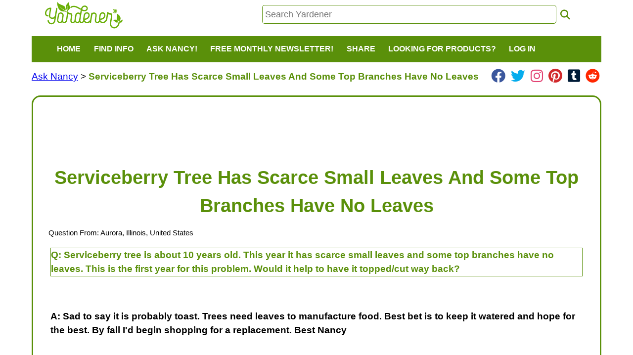

--- FILE ---
content_type: text/html; charset=UTF-8
request_url: https://gardening.yardener.com/questions/Serviceberry-Tree-Has-Scarce-Small-Leaves-And-Some-Top-Branches-Have-No-Leaves/
body_size: 5250
content:
<!DOCTYPE html>
<html lang="en">
<head>
    <meta http-equiv="Content-Type" content="text/html; charset=utf-8">
    <meta name="viewport" content="width=device-width, initial-scale=1.0">
    <meta name="language" content="English">
    <meta name="revisit-after" content="10 days">
    <meta name="author" content="Yardener">
    <meta name="robots" content="noarchive, index, follow" />
    <meta name="wot-verification" content="04be28d04cede0cd2a76" />
    <meta name="description" content="Have a professional gardener answer your questions for free. Ask Nancy your gardening questions." />
    <meta name="keywords" content="Question and Answer,QA,gardening questions,gardening question answers" />
    <link rel='canonical' href='https://gardening.yardener.com/questions/Serviceberry-Tree-Has-Scarce-Small-Leaves-And-Some-Top-Branches-Have-No-Leaves' />
        <title>Serviceberry Tree Has Scarce Small Leaves And Some Top Branches Have No Leaves</title>
            <link rel="shortcut icon" href="/favicon.ico?v=3.2" type="image/x-icon" />
        <link rel="apple-touch-icon" sizes="180x180" href="/apple-touch-icon.png">
        <link rel="icon" type="image/png" sizes="32x32" href="/favicon-32x32.png">
        <link rel="icon" type="image/png" sizes="16x16" href="/favicon-16x16.png">
        <link rel="manifest" href="/site.webmanifest">
        
    <link href="/css/yardener2.css?cb=3.331" rel="stylesheet" type="text/css">
    <script src="https://code.jquery.com/jquery-2.2.4.min.js" integrity="sha256-BbhdlvQf/xTY9gja0Dq3HiwQF8LaCRTXxZKRutelT44=" crossorigin="anonymous"></script>
    <script src="https://code.jquery.com/ui/1.13.2/jquery-ui.min.js" integrity="sha256-lSjKY0/srUM9BE3dPm+c4fBo1dky2v27Gdjm2uoZaL0=" crossorigin="anonymous"></script>
    <link rel="stylesheet" href="https://cdnjs.cloudflare.com/ajax/libs/font-awesome/6.2.0/css/all.min.css" integrity="sha512-xh6O/CkQoPOWDdYTDqeRdPCVd1SpvCA9XXcUnZS2FmJNp1coAFzvtCN9BmamE+4aHK8yyUHUSCcJHgXloTyT2A==" crossorigin="anonymous" referrerpolicy="no-referrer" />
    <link rel="stylesheet" href="https://cdnjs.cloudflare.com/ajax/libs/font-awesome/6.2.0/css/brands.min.css" integrity="sha512-+oRH6u1nDGSm3hH8poU85YFIVTdSnS2f+texdPGrURaJh8hzmhMiZrQth6l56P4ZQmxeZzd2DqVEMqQoJ8J89A==" crossorigin="anonymous" referrerpolicy="no-referrer" />
    <script type="text/javascript">
        var imageuploads = 0;
        function showImageUpload(){
            switch(imageuploads) {
                case 0:
                    //show the first image upload and upload message
                    $('#copyrightnote').show();
                    $('#image1').show();
                    imageuploads++;
                    break;
                case 1:
                    //show the second image upload
                    $('#image2').show();
                    imageuploads++;
                    break;
                case 2:
                    //show the third image upload
                    $('#image3').show();
                    //hide the add image link
                    $('#uploadimagebtn').hide();
                    imageuploads++;
                    break;
                case 3:
                    //show the fourth image upload
                    $('#image4').show();
                    //hide the add image link
                    $('#uploadimagebtn').hide();
                    imageuploads++;
                    break;
                default:
                    alert('Only 4 images are permitted per question');
                    break;
            }
        };
    </script>
    <script src='https://www.google.com/recaptcha/api.js?onload=onloadCallback&render=explicit' async defer></script>
</head>

<body >
<!-- flexquestion_tpl -->
        <div id="header">
            <div id="logo" style="cursor: pointer;" onclick="javascript:window.location='/Home-Page';"><img id="yardener-logo-image" src="/images/yardener2.png" border="0" alt="yardener logo - click to go to home page" /></div>
            <div id="searchdiv">
                <input class='search-box' placeholder="Search Yardener" type="text" id="search" name="s" maxlength="255" value="" onfocus="this.select();" onkeydown="if (event.keyCode == 13) { window.location='/search/'+this.value; return false; }"/>
                &nbsp;<i class="fa fa-search fa-lg yardener-fa" onclick='javascript:var e = document.getElementById("search");if(e.value!=""){window.location="/search/"+e.value;}else{alert("Please enter search text");e.style.backgroundColor="#ffeeee";}' ></i>
            </div>
                    </div>
        <nav>
            <div class="navbar">
                <button class="toggle-collapse">
                    <i class='fa-solid fa-bars fa-lg'></i>
                </button>
                <div class="navbar-collapse">
                    <ul class="navbar-nav">
                        <li class="nav-item">
                            <a href="/Home-Page" onclick="toggleSub(this);"  onmouseover="toggleSub(this);">Home</a>
                        </li>
                        <li class="nav-item">
                            <a href="javascript:;" onclick="toggleSub(this);" onmouseover="toggleSub(this);">Find Info</a>
                            <div class="submenu hidden">
                                <ul>
                                    <li><a title="How to create and care for your yard, plants, and garden"  href="/Yardeners-Plant-Helper">Plant Helper</a></li>
                                    <li><a title="How to fix pest and plant problems" href="/Yardeners-Plant-Problem-Solver">Plant And Pest Problem Solver</a></li>
                                    <li><a title="Gardening tool information" href="/Yardeners-Toolshed-Of-Products">Toolshed of Products</a></li>
                                    <li><a title="Books By Jeff And Nancy" href="/Who-Is-In-Charge/Books-By-Jeff-And-Nancy">Books By Jeff And Nancy</a></li>
                                    <li><a title="Yardening videos" href="/Yardening-Videos-By-Jeff-Ball">Yardening Videos</a></li>
                                    <li><a title="Yardener Blog" href="/blog/">The Yardener Blog</a></li>
                                    <!--<li><a title="Visit Nancy's Blog" target="_blank" href="http://www.nancyslawnandgarden.com/">Nancy's Blog</a></li>-->
                                    <li><a title="Who We Are" href="/Who-Is-In-Charge">About Us</a></li>
                                </ul>
                            </div>
                        </li>
                        <li class="nav-item">
                            <a href="javascript:;" onclick="toggleSub(this);" onmouseover="toggleSub(this);">Ask Nancy!</a>
                            <div class="submenu hidden">
                                <ul>
                                    <li><a title="Have Nancy Answer Your Yardening Question FOR FREE"  href="/AskAProfessionalGardener.php?lp=/questions/Serviceberry-Tree-Has-Scarce-Small-Leaves-And-Some-Top-Branches-Have-No-Leaves/">Ask A Question For Free!</a></li>
                                    <li><a title="View A List Of Questions That Have Already Been Asked And Answered" href="/questions/">View A List Of Answered Questions</a></li>
                                </ul>
                            </div>
                        </li>
                        <li class="nav-item">
                            <a href="javascript:;" onclick="toggleSub(this);" onmouseover="toggleSub(this);" title="A FREE customized monthly newsletter with care tips for the plants in your yard that you select!">Free Monthly Newsletter!</a>
                            <div class="submenu hidden">
                                <ul>
                                                                            <li><a href="/signup.php">Sign Up</a></li>
                                                                        <li><a href="/Yardeners-Advisor-Customized-Newsletter-For-Yardeners">About</a></li>
                                </ul>
                            </div>
                        </li>
                                                                        
                        <li  class="nav-item"><a href="javascript:;" onclick="toggleSub(this);" onmouseover="toggleSub(this);">Share</a>
                            <div class="submenu hidden">
                                <ul>
                                    <li>
                                        <a target="_blank" href="/ShareYourYardeningPhoto" title="Share A Yardening Photo">Share Your Yardening Photos!</a>
                                    </li>

                                    <li>
                                        <a target="_blank" href="https://www.facebook.com/sharer/sharer.php?u=http%3A%2F%2Fgardening.yardener.com%2Fquestions%2FServiceberry-Tree-Has-Scarce-Small-Leaves-And-Some-Top-Branches-Have-No-Leaves%2F" title="Share on Facebook"><img src='/images/social/facebook_32.png' alt='facebook icon' /></a>
                                    </li>
                                    <li>
                                        <a target="_blank" href="//pinterest.com/pin/create/link/?url=http%3A%2F%2Fgardening.yardener.com%2Fquestions%2FServiceberry-Tree-Has-Scarce-Small-Leaves-And-Some-Top-Branches-Have-No-Leaves%2F&description=" title="Share on Pinterest"><img src='/images/social/pinterest_32.png' alt='pinterest icon' /></a>
                                    </li>
                                    <li>
                                        <a target="_blank" href="https://twitter.com/home?status=http%3A%2F%2Fgardening.yardener.com%2Fquestions%2FServiceberry-Tree-Has-Scarce-Small-Leaves-And-Some-Top-Branches-Have-No-Leaves%2F" title="Share on Twitter"><img src='/images/social/twitter_32.png' alt='twitter icon' /></a>
                                    </li>
                                    <li>
                                        <a target="_blank" href="https://www.instagram.com/yardenerdotcom/" title="Follow on Instagram"><img src='/images/social/instagram_32.png'  alt="instagram logo/link for yardener" class="social-btn-bg"/></a>
                                    </li>
                                    <li>
                                        <a target="_blank" href="https://www.linkedin.com/shareArticle?mini=true&url=http%3A%2F%2Fgardening.yardener.com%2Fquestions%2FServiceberry-Tree-Has-Scarce-Small-Leaves-And-Some-Top-Branches-Have-No-Leaves%2F&title=" title="Share on LinkedIn"><img src='/images/social/linkedin_32.png' alt='linkedin icon' /></a>
                                    </li>
                                </ul>
                            </div>

                        <li  class="nav-item" >
                            <a href="javascript:;" onclick="toggleSub(this);" onmouseover="toggleSub(this);">Looking For Products?</a>
                            <div class="submenu hidden">
                                <ul>
                                    <li><a href="https://www.amazon.com/?tag=yardenersupport-20" target="_blank" title="We don't sell products directly ourselves, but many of the products we recommend can be found at Amazon.com">1) Shop At <img  class='amazon-link-image' src="/images/amazon_logo_100w.png" height="40" alt="amazon.com logo"/></a></li>
                                </ul>
                            </div>



                        </li>
                                                    <li class="nav-item">
                                <a href="/login.php" onclick="toggleSub(this);"  onmouseover="toggleSub(this);">Log In</a>
                            </li>
                        
                    </ul>
                </div>
            </div>
        </nav>
        <script type="text/javascript">
            //document.write('<div>screen: ' + window.innerWidth + ' x ' + window.innerHeight + '</div>');

            var shared = 0;
            function toggleSub(el){
                var hasSubmenu = $(el).siblings('.submenu').length > 0;
                var wasOpen = false;

                if(hasSubmenu) {
                    //was the current sub menu open already?
                    wasOpen = !($(el).siblings('.submenu').first().hasClass('hidden'));

                    //first hide all sub menus
                    $('.submenu').addClass('hidden');
                    //hide all sub2 menus
                    $('.submenu2').addClass('hidden');

                    //if it was not already open, open the sub menu
                    if (wasOpen === false) {
                        //position the submenu
                        var pos = $(el).closest('li').position();
                        var sub = $(el).siblings('.submenu').first();
                        $(sub).css('left', pos.left);
                        $(sub).removeClass('hidden');
                    }
                }
                else{
                    //hide all sub menus
                    $('.submenu').addClass('hidden');
                    //hide all sub2 menus
                    $('.submenu2').addClass('hidden');
                }
            }
            function toggleSub2(el){
                var hasSubmenu = $(el).siblings('.submenu2').length > 0;
                var wasOpen = false;

                if(hasSubmenu) {
                    //was the current sub menu open already?
                    wasOpen = !($(el).siblings('.submenu2').first().hasClass('hidden'));

                    //first hide all sub2 menus
                    $('.submenu2').addClass('hidden');

                    //if it was not already open, open the sub menu
                    if (wasOpen === false) {
                        //position the submenu
                        var pos = $(el).closest('li').position();
                        var sub = $(el).siblings('.submenu2').first();
                        $(sub).css('left', pos.left + $(el).closest('li').width());
                        $(sub).removeClass('hidden');
                    }
                }
                else{
                    //hide all sub2 menus
                    $('.submenu2').addClass('hidden');
                }
            }

            function share(target) {
                if (shared == 0) {
                    target = typeof target !== 'undefined' ? target : '#share';
                    $(target).html("<span>Loading <img src='/images/ajax-loader.gif' /></span>");
                    $.ajax({
                        url: "http://gardening.yardener.com/ajax/sharing.php",
                        dataType: "text",
                        type: "POST",
                        success: function(result) {
                            //debug(result);
                            shared = 1;
                            $(target).html(result);
                        }
                    });
                }
            }

            $(document).ready(function(){
                $('.toggle-collapse').click(function(){
                    $('.navbar-collapse').toggleClass('collapse');
                });
                $('.submenu').on('mouseout', function() {
                    $(this).addClass('hidden');
                    console.log('submenu mouseout!');
                });
                $('.submenu').on('mouseover', function() {
                    $(this).removeClass('hidden');
                    console.log('submenu mouseover!');
                });
                $('.submenu2').on('mouseout', function() {
                    $(this).addClass('hidden');
                });
            });
        </script>
        <div id="content">
    <div id="share" style="float:right;"></div>
    <div id="breadcrumbs" style="background-color:white;">
        <a href='/AskAProfessionalGardener.php?lp=/questions/Serviceberry-Tree-Has-Scarce-Small-Leaves-And-Some-Top-Branches-Have-No-Leaves/' title='Get Professional Advice For Your Yardening Questions'>Ask Nancy</a> &gt;         <span class="current-page-link">Serviceberry Tree Has Scarce Small Leaves And Some Top Branches Have No Leaves</span>
        <div style='color:#109030;;display:inline-block;float:right;'  class='social-top-link social-top-links' >
            <i class='fa-brands fa-facebook fa-xl social-link'  style='padding: 0px 3px 0px 3px; color: rgb(59, 87, 157) !important;;'  title='link to Yardener on Facebook' onclick='window.open("https://www.facebook.com/yardenercom");'></i>
            <i class='fa-brands fa-twitter fa-xl social-link'  style='padding: 0px 3px 0px 3px; color: rgb(5, 172, 237) !important;;'  title='link to Yardener on Twitter' onclick='window.open("https://twitter.com/yardenercom");'></i>
            <i class='fa-brands fa-instagram fa-xl social-link'  style='padding: 0px 3px 0px 3px; color: rgb(227, 68, 116) !important;;'  title='link to Yardener on Instagram' onclick='window.open("https://www.instagram.com/yardenerdotcom");'></i>
            <i class='fa-brands fa-pinterest fa-xl social-link'  style='padding: 0px 3px 0px 3px; color: rgb(209, 42, 45) !important;;'  title='link to Yardener on Pinterest' onclick='window.open("https://www.pinterest.com/yardenercom/");'></i>
            <i class='fa-brands fa-square-tumblr fa-xl social-link'  style='padding: 0px 3px 0px 3px; color: rgb(0, 27, 55) !important;;'  title='link to Yardener on Tumblr' onclick='window.open("https://tumblr.com/yardenercom/");'></i>
            <i class='fa-brands fa-reddit fa-xl social-link'  style='padding: 0px 3px 0px 3px; color: rgb(255, 39, 0) !important;;'  title='link to Yardener on Tumblr' onclick='window.open("https://www.reddit.com/user/yardenercom");'></i>
        </div>    </div>



    <div id="columnMiddle2">
        <div itemscope itemtype="http://schema.org/TechArticle" id="pagecontent">
                        <!--ResponsiveAd-->
            <ins class="adsbygoogle"
                 style="display:block;"
                 data-ad-client="ca-pub-5428737891825378"
                 data-ad-slot="1693663634"
                 data-ad-format="horizontal"
                 data-full-width-responsive="true"></ins>
            <script async src="https://pagead2.googlesyndication.com/pagead/js/adsbygoogle.js?client=ca-pub-5428737891825378" crossorigin="anonymous"></script>
            <script>(adsbygoogle = window.adsbygoogle || []).push({});
            </script>
                        <br />
            <div id='horizb'>
                <h1 itemprop="name">Serviceberry Tree Has Scarce Small Leaves And Some Top Branches Have No Leaves</h1>
            </div>
            <div>
                                <!-- page content -->
                <div itemprop="articleBody">
                    <div class='asker'>Question From: Aurora, Illinois, United States </div>                                                <div  itemscope itemtype="http://schema.org/Question">
                                                    <div class="question" ><span class="QA">Q:</span>&nbsp;<span itemprop="name">Serviceberry tree is about 10 years old. This year it has scarce small leaves and some top branches have no leaves. This is the first year for this problem. Would it help to have it topped/cut way back?</span></div>
                                                                <br />
                                <div class="answer"  itemprop="suggestedAnswer acceptedAnswer" itemscope itemtype="http://schema.org/Answer">A: </span>Sad to say it is probably toast. Trees need leaves to manufacture food. Best bet is to keep it watered and hope for the best. By fall I&#39;d begin shopping for a replacement. Best Nancy<br /><br /></div>
                        </div>
                                        </div>
                            </div><br /><br />
                        <!--ResponsiveAd-->
            <ins class="adsbygoogle"
                 style="display:block;"
                 data-ad-client="ca-pub-5428737891825378"
                 data-ad-slot="1693663634"
                 data-ad-format="auto"
                 data-full-width-responsive="true"></ins>
            <script async src="https://pagead2.googlesyndication.com/pagead/js/adsbygoogle.js?client=ca-pub-5428737891825378" crossorigin="anonymous"></script>
            <script>(adsbygoogle = window.adsbygoogle || []).push({});
            </script>
                    </div>
    </div>
</div>
        <div id="footer">
            <div class="copy">
                <br />
                <a href="/Our-Privacy-Policy" title="Our Privacy Policy">Our Privacy Policy</a>
                &nbsp;&nbsp;&nbsp;&nbsp;&nbsp;
                <a href="/Contact-Us" title="Contact Us">Contact Us</a>
                <div style='display:inline-block;margin-left:25px;'><div style='color:#109030;;display:inline-block;float:right;'  class='social-top-link ' >
            <i class='fa-brands fa-facebook fa-xl social-link'  style='padding: 0px 3px 0px 3px; color: rgb(59, 87, 157) !important;;'  title='link to Yardener on Facebook' onclick='window.open("https://www.facebook.com/yardenercom");'></i>
            <i class='fa-brands fa-twitter fa-xl social-link'  style='padding: 0px 3px 0px 3px; color: rgb(5, 172, 237) !important;;'  title='link to Yardener on Twitter' onclick='window.open("https://twitter.com/yardenercom");'></i>
            <i class='fa-brands fa-instagram fa-xl social-link'  style='padding: 0px 3px 0px 3px; color: rgb(227, 68, 116) !important;;'  title='link to Yardener on Instagram' onclick='window.open("https://www.instagram.com/yardenerdotcom");'></i>
            <i class='fa-brands fa-pinterest fa-xl social-link'  style='padding: 0px 3px 0px 3px; color: rgb(209, 42, 45) !important;;'  title='link to Yardener on Pinterest' onclick='window.open("https://www.pinterest.com/yardenercom/");'></i>
            <i class='fa-brands fa-square-tumblr fa-xl social-link'  style='padding: 0px 3px 0px 3px; color: rgb(0, 27, 55) !important;;'  title='link to Yardener on Tumblr' onclick='window.open("https://tumblr.com/yardenercom/");'></i>
            <i class='fa-brands fa-reddit fa-xl social-link'  style='padding: 0px 3px 0px 3px; color: rgb(255, 39, 0) !important;;'  title='link to Yardener on Tumblr' onclick='window.open("https://www.reddit.com/user/yardenercom");'></i>
        </div></div>                <br /><br />
                &copy;2003-2026 Yardener.com, All Rights Reserved<br />
                <b>YARDENER</b> is a <a href="https://tsdr.uspto.gov/#caseNumber=85927310" target="_blank">registered service mark</a><br />
                <img src="/images/copyscape.gif" alt="copyright material is protected by copyscape.com, do not copy our content without permission" />
                <br />
                <br />
            </div>
        </div>
        
<script type="text/javascript">
    var gaJsHost = (("https:" == document.location.protocol) ? "https://ssl." : "http://www.");
    document.write(unescape("%3Cscript src='" + gaJsHost + "google-analytics.com/ga.js' type='text/javascript'%3E%3C/script%3E"));
</script>
<script type="text/javascript">
    try {
        var pageTracker = _gat._getTracker("UA-6402428-1");
        pageTracker._trackPageview();
    } catch (err) {}
</script>
<script defer src="https://static.cloudflareinsights.com/beacon.min.js/vcd15cbe7772f49c399c6a5babf22c1241717689176015" integrity="sha512-ZpsOmlRQV6y907TI0dKBHq9Md29nnaEIPlkf84rnaERnq6zvWvPUqr2ft8M1aS28oN72PdrCzSjY4U6VaAw1EQ==" data-cf-beacon='{"version":"2024.11.0","token":"72b0a247cf3f465bb319c6d6a9175d6c","r":1,"server_timing":{"name":{"cfCacheStatus":true,"cfEdge":true,"cfExtPri":true,"cfL4":true,"cfOrigin":true,"cfSpeedBrain":true},"location_startswith":null}}' crossorigin="anonymous"></script>
</body>

</html>


--- FILE ---
content_type: text/html; charset=utf-8
request_url: https://www.google.com/recaptcha/api2/aframe
body_size: -85
content:
<!DOCTYPE HTML><html><head><meta http-equiv="content-type" content="text/html; charset=UTF-8"></head><body><script nonce="GPB2NmcSe62eWYSEVvLvHQ">/** Anti-fraud and anti-abuse applications only. See google.com/recaptcha */ try{var clients={'sodar':'https://pagead2.googlesyndication.com/pagead/sodar?'};window.addEventListener("message",function(a){try{if(a.source===window.parent){var b=JSON.parse(a.data);var c=clients[b['id']];if(c){var d=document.createElement('img');d.src=c+b['params']+'&rc='+(localStorage.getItem("rc::a")?sessionStorage.getItem("rc::b"):"");window.document.body.appendChild(d);sessionStorage.setItem("rc::e",parseInt(sessionStorage.getItem("rc::e")||0)+1);localStorage.setItem("rc::h",'1768520436769');}}}catch(b){}});window.parent.postMessage("_grecaptcha_ready", "*");}catch(b){}</script></body></html>